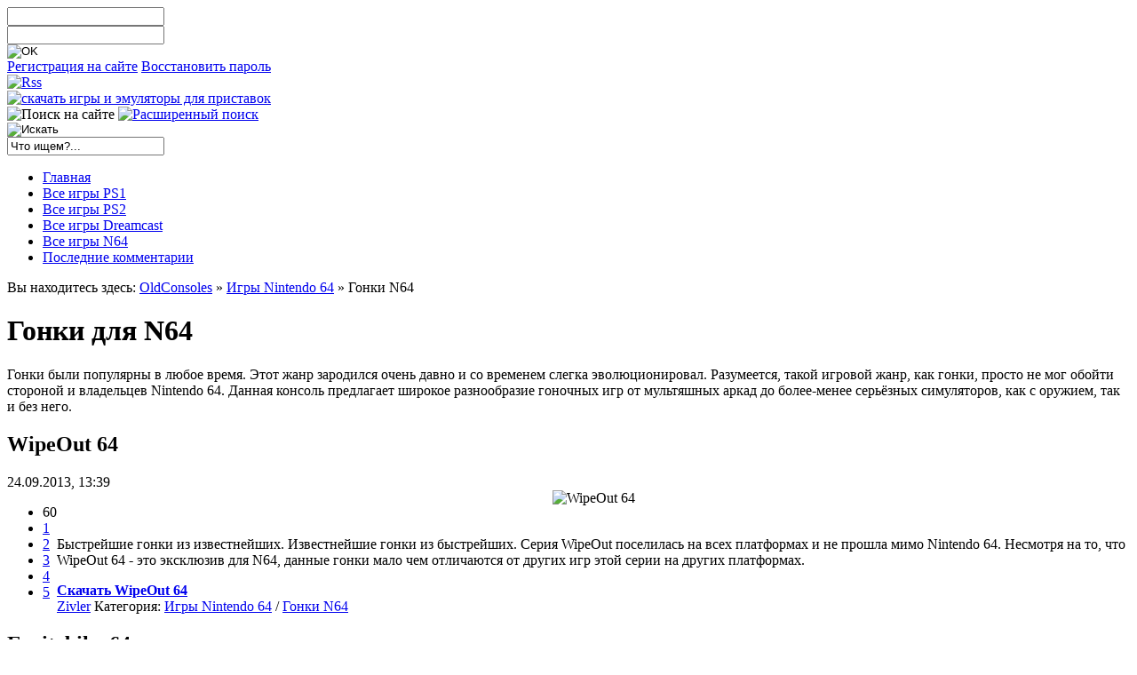

--- FILE ---
content_type: text/html; charset=windows-1251
request_url: http://oldconsoles.ru/n64/n64_racing/
body_size: 11922
content:
<!DOCTYPE html PUBLIC "-//W3C//DTD XHTML 1.0 Transitional//EN" "http://www.w3.org/TR/xhtml1/DTD/xhtml1-transitional.dtd">
<html xmlns="http://www.w3.org/1999/xhtml" xml:lang="ru" lang="ru">
<head><link rel="shortcut icon" href="http://www.oldconsoles.ru/favicon.ico" />
<meta charset="windows-1251">
<title>Скачать гонки N64</title>
<meta name="description" content="Гоночные игры для Nintendo 64. В этом разделе находятся различные аркады и симуляторы гонок для N64.">
<meta name="keywords" content="гонки, n64, ромы, racing">
<meta name="generator" content="DataLife Engine (http://dle-news.ru)">
<link rel="search" type="application/opensearchdescription+xml" href="http://oldconsoles.ru/engine/opensearch.php" title="Игры и эмуляторы классических приставок (консолей) - OldConsoles.ru">
<link rel="canonical" href="http://oldconsoles.ru/n64/n64_racing/">
<link rel="alternate" type="application/rss+xml" title="" href="http://oldconsoles.ru/n64/n64_racing/rss.xml">

<script src="/engine/classes/min/index.php?charset=windows-1251&amp;g=general&amp;v=23"></script>
<script src="/engine/classes/min/index.php?charset=windows-1251&amp;f=engine/classes/js/jqueryui.js,engine/classes/js/dle_js.js&amp;v=23" defer></script>
<link href="/templates/Seaview/style/styles.css" rel="stylesheet" type="text/css" />
<link href="/templates/Seaview/style/engine.css" rel="stylesheet" type="text/css" />
<!--VK Comment Widget-->
<script type="text/javascript" src="//vk.com/js/api/openapi.js?95"></script>
<script type="text/javascript">
  VK.init({apiId: 3658787, onlyWidgets: true});
</script>
<!--/VK Comment Widget-->
<script type="text/javascript" src="/templates/Seaview/js/for-menu.js"></script>
</head>
<body>
<script>
<!--
var dle_root       = '/';
var dle_admin      = '';
var dle_login_hash = '1f2fd89da420abce7fbd9efa7392f85dbcb86ede';
var dle_group      = 5;
var dle_skin       = 'Seaview';
var dle_wysiwyg    = '0';
var quick_wysiwyg  = '0';
var dle_act_lang   = ["Да", "Нет", "Ввод", "Отмена", "Сохранить", "Удалить", "Загрузка. Пожалуйста, подождите..."];
var menu_short     = 'Быстрое редактирование';
var menu_full      = 'Полное редактирование';
var menu_profile   = 'Просмотр профиля';
var menu_send      = 'Отправить сообщение';
var menu_uedit     = 'Админцентр';
var dle_info       = 'Информация';
var dle_confirm    = 'Подтверждение';
var dle_prompt     = 'Ввод информации';
var dle_req_field  = 'Заполните все необходимые поля';
var dle_del_agree  = 'Вы действительно хотите удалить? Данное действие невозможно будет отменить';
var dle_spam_agree = 'Вы действительно хотите отметить пользователя как спамера? Это приведёт к удалению всех его комментариев';
var dle_complaint  = 'Укажите текст Вашей жалобы для администрации:';
var dle_big_text   = 'Выделен слишком большой участок текста.';
var dle_orfo_title = 'Укажите комментарий для администрации к найденной ошибке на странице';
var dle_p_send     = 'Отправить';
var dle_p_send_ok  = 'Уведомление успешно отправлено';
var dle_save_ok    = 'Изменения успешно сохранены. Обновить страницу?';
var dle_reply_title= 'Ответ на комментарий';
var dle_tree_comm  = '0';
var dle_del_news   = 'Удалить статью';
var dle_sub_agree  = 'Вы действительно хотите подписаться на комментарии к данной публикации?';
var allow_dle_delete_news   = false;

//-->
</script>
<!--LiveInternet counter--><script type="text/javascript"><!--
new Image().src = "//counter.yadro.ru/hit?r"+
escape(document.referrer)+((typeof(screen)=="undefined")?"":
";s"+screen.width+"*"+screen.height+"*"+(screen.colorDepth?
screen.colorDepth:screen.pixelDepth))+";u"+escape(document.URL)+
";"+Math.random();//--></script><!--/LiveInternet-->
<div class="wrapper">
  <!-- Шапка -->
  <div class="header">
      <div class="mainhead">
          <div class="dbg"><div class="dltop"><div class="drtop"><div class="drtop2"><div class="dright2"><div class="dright"><div class="dlbtm">
            

<div class="righthead">
<div class="loginbox">
  <form method="post" action="">
    <input name="login" type="hidden" id="login" value="submit" />  
    <div class="loginform">
        <div class="lname"><input type="text" name="login_name" id="login_name" /></div>
        <div class="lpass"><input type="password" name="login_password" id="login_password" /></div>
    </div>
    <input class="lbtn" onclick="submit();" type="image" src="/templates/Seaview/images/spacer.gif" alt="OK" />
    <div class="clr"></div>
    <div class="llinks">
        <a href="http://oldconsoles.ru/index.php?do=register">Регистрация на сайте</a>
        <a href="http://oldconsoles.ru/index.php?do=lostpassword">Восстановить пароль</a>
     </div>    
   </form>
</div>
</div>

                <div class="lefthead">
                  <!-- Rss -->                  
                  <div class="rssline"><a class="toprss" href="/rss.xml"><img src="/templates/Seaview/images/spacer.gif" alt="Rss" /></a></div>
                    <!-- /Rss -->
                    <div class="mainline">
                      <!-- Логотип -->
                      <div class="logotype">
                          <a href="/index.php"><img src="/templates/Seaview/images/spacer.gif" alt="скачать игры и эмуляторы для приставок" /></a>                      
                      </div>
                        <!-- /Логотип -->
                        <!-- Поиск -->
                        <div class="searchline">
                          <div class="searchbox">
                              <div class="searchhead">
                                  <img src="/templates/Seaview/images/spacer.gif" class="searcht" alt="Поиск на сайте" />
                                    <a href="/index.php?do=search&amp;mode=advanced" class="searchadv"><img src="/templates/Seaview/images/spacer.gif" alt="Расширенный поиск" /></a>
                                </div>
                                <form action="" name="searchform" method="post">
                                    <input type="hidden" name="do" value="search" />
                                    <input type="hidden" name="subaction" value="search" />
                                    <div class="searchform">
                                        <div class="sfbg"><div class="sfleft"><div class="sfright">
                                            <input type="image" name="sbtn" src="/templates/Seaview/images/spacer.gif" class="sbtn" alt="Искать" />
                                            <div class="sinput"><input id="story" name="story" value="Что ищем?..." onblur="if(this.value=='') this.value='Что ищем?...';" 
                                            onfocus="if(this.value=='Что ищем?...') this.value='';" type="text" /></div>
                                        </div></div></div>
                                    </div>
                                </form>
                            </div>
                        </div>
                        <!-- /Поиск -->
                    </div>
                    <!-- Меню -->
                    <div class="menuline">
                      <ul class="reset">
                          <li><a href="/"><span>Главная</span></a></li>
                          <li><a href="/ps1/"><span>Все игры PS1</span></a></li>
                          <li><a href="/ps2/"><span>Все игры PS2</span></a></li>
                          <li><a href="/dreamcast/"><span>Все игры Dreamcast</span></a></li>
                          <li><a href="/n64/"><span>Все игры N64</span></a></li>
                          <li><a href="/lastcomments.html"><span>Последние комментарии</span></a></li>
                      </ul>
                    </div>
                    <!-- /Меню --> 
                </div>
            </div></div></div></div></div></div></div></div>
    <div class="speedbarline">
          <div class="dbg"><div class="dleft"><div class="dright">
            <div class="sb-infl"><div class="speedbar">Вы находитесь здесь: <span id="dle-speedbar"><span itemscope itemtype="http://data-vocabulary.org/Breadcrumb"><a href="http://oldconsoles.ru/" itemprop="url"><span itemprop="title">OldConsoles</span></a></span> &raquo; <span itemscope itemtype="http://data-vocabulary.org/Breadcrumb"><a href="http://oldconsoles.ru/n64/" itemprop="url"><span itemprop="title">Игры Nintendo 64</span></a></span> &raquo; Гонки N64</span></div></div>
          </div></div></div>
        </div></div>    
    <!-- /Шапка -->
    <!-- Контент -->
    <div class="container">
      <div class="cbg"><div class="cleft"><div class="cright"><div class="cbtm"><div class="clbtm">
          <div class="crbtm"><div class="ctop"><div class="cltop"><div class="crtop">
              <div class="maincont"> 
                  <div class="midside"><div class="midpad">   
                    <!-- Главная колонка -->
                    <div class="mainside">
                    
                        <div class="cattext"><h1>Гонки для N64</h1>
                            <p>Гонки были популярны в любое время. Этот жанр зародился очень давно и со временем слегка эволюционировал. Разумеется, такой игровой жанр, как гонки, просто не мог обойти стороной и владельцев Nintendo 64. Данная консоль предлагает широкое разнообразие гоночных игр от мультяшных аркад до более-менее серьёзных симуляторов, как с оружием, так и без него.</p></div>     
                    
                        <!-- <div class="cattext"><center>
<div id="M543537ScriptRootC826711"></div>
<script charset="utf-8" src="https://jsc.traffic-media.co.uk/o/l/oldconsoles.ru.826711.js" async></script>
</center></div> --><div id='dle-content'><div class="story">
    <div class="sheading">
        <div class="dbg"><div class="dltop"><div class="drtop"><div class="dbtm"><div class="dlbtm"><div class="drbtm">                                                                
            <div class="dtitle" onclick="javascript:document.location.href='http://oldconsoles.ru/n64/n64_racing/756-wipeout-64.html'" style="cursor:pointer;"><h2>WipeOut 64</h2> </div>
            <div class="sdate"><span>24.09.2013, 13:39</span></div>
            <div class="storycntrl">
             
              
            </div>
            <div class="ratebox"><div class="rating" style="float:left;">

		<div id='ratig-layer-756'>
	<div class="rating">
		<ul class="unit-rating">
		<li class="current-rating" style="width:60%;">60</li>
		<li><a href="#" title="Плохо" class="r1-unit" onclick="doRate('1', '756'); return false;">1</a></li>
		<li><a href="#" title="Приемлемо" class="r2-unit" onclick="doRate('2', '756'); return false;">2</a></li>
		<li><a href="#" title="Средне" class="r3-unit" onclick="doRate('3', '756'); return false;">3</a></li>
		<li><a href="#" title="Хорошо" class="r4-unit" onclick="doRate('4', '756'); return false;">4</a></li>
		<li><a href="#" title="Отлично" class="r5-unit" onclick="doRate('5', '756'); return false;">5</a></li>
		</ul>
	</div>
</div>

</div></div>
            <div class="clr"></div>                            
        </div></div></div></div></div></div>
    </div>
    <div class="stext">
<div style="text-align:center;"><!--dle_image_begin:http://oldconsoles.ru/uploads/posts/2013-09/1380011498_wipeout-64.jpg|--><img src="/uploads/posts/2013-09/1380011498_wipeout-64.jpg" alt="WipeOut 64" title="WipeOut 64"  /><!--dle_image_end--></div><br /><p>Быстрейшие гонки из известнейших. Известнейшие гонки из быстрейших. Серия WipeOut поселилась на всех платформах и не прошла мимо Nintendo 64. Несмотря на то, что WipeOut 64 - это эксклюзив для N64, данные гонки мало чем отличаются от других игр этой серии на других платформах.</p>
	<div class="clr"></div>
        
    </div>
    <div class="storybtm">
        <div class="argmore"><a href="http://oldconsoles.ru/n64/n64_racing/756-wipeout-64.html"><b>Скачать WipeOut 64</b></a></div>
    <div class="clr"></div>
        <div class="dbg"><div class="dleft">
            <div class="sinfo">
                <span class="sauthor"><span><a onclick="ShowProfile('Zivler', 'http://oldconsoles.ru/user/Zivler/', '0'); return false;" href="http://oldconsoles.ru/user/Zivler/">Zivler</a></span></span>
                <span class="scat">Категория: <a href="http://oldconsoles.ru/n64/">Игры Nintendo 64</a> / <a href="http://oldconsoles.ru/n64/n64_racing/">Гонки N64</a></span>
                
            </div>
        </div></div>
    </div>
</div><div class="story">
    <div class="sheading">
        <div class="dbg"><div class="dltop"><div class="drtop"><div class="dbtm"><div class="dlbtm"><div class="drbtm">                                                                
            <div class="dtitle" onclick="javascript:document.location.href='http://oldconsoles.ru/n64/n64_racing/755-excitebike-64.html'" style="cursor:pointer;"><h2>Excitebike 64</h2> </div>
            <div class="sdate"><span>24.09.2013, 11:46</span></div>
            <div class="storycntrl">
             
              
            </div>
            <div class="ratebox"><div class="rating" style="float:left;">

		<div id='ratig-layer-755'>
	<div class="rating">
		<ul class="unit-rating">
		<li class="current-rating" style="width:80%;">80</li>
		<li><a href="#" title="Плохо" class="r1-unit" onclick="doRate('1', '755'); return false;">1</a></li>
		<li><a href="#" title="Приемлемо" class="r2-unit" onclick="doRate('2', '755'); return false;">2</a></li>
		<li><a href="#" title="Средне" class="r3-unit" onclick="doRate('3', '755'); return false;">3</a></li>
		<li><a href="#" title="Хорошо" class="r4-unit" onclick="doRate('4', '755'); return false;">4</a></li>
		<li><a href="#" title="Отлично" class="r5-unit" onclick="doRate('5', '755'); return false;">5</a></li>
		</ul>
	</div>
</div>

</div></div>
            <div class="clr"></div>                            
        </div></div></div></div></div></div>
    </div>
    <div class="stext">
<div style="text-align:center;"><!--dle_image_begin:http://oldconsoles.ru/uploads/posts/2013-09/1380006651_excitebile-64.jpg|--><img src="/uploads/posts/2013-09/1380006651_excitebile-64.jpg" alt="Excitebike 64" title="Excitebike 64"  /><!--dle_image_end--></div><br /><p>Excitebike 64 - это гонки на мотоциклах для N64, которые заинтересуют не только простых геймеров, но и "олдфагов", игравших ещё в Денди. Если быть точнее, то это мотокросс. Данная игра - это новая усовершенствованная версия игры Excitebike, которая вышла на Денди ещё в 1986 году. Несмотря на то, что это совсем другая игра, многие элементы здесь пришли к нам с версии для Денди.</p>
	<div class="clr"></div>
        
    </div>
    <div class="storybtm">
        <div class="argmore"><a href="http://oldconsoles.ru/n64/n64_racing/755-excitebike-64.html"><b>Скачать Excitebike 64</b></a></div>
    <div class="clr"></div>
        <div class="dbg"><div class="dleft">
            <div class="sinfo">
                <span class="sauthor"><span><a onclick="ShowProfile('Zivler', 'http://oldconsoles.ru/user/Zivler/', '0'); return false;" href="http://oldconsoles.ru/user/Zivler/">Zivler</a></span></span>
                <span class="scat">Категория: <a href="http://oldconsoles.ru/n64/">Игры Nintendo 64</a>  / <a href="http://oldconsoles.ru/n64/n64_racing/">Гонки N64</a></span>
                
            </div>
        </div></div>
    </div>
</div><div class="story">
    <div class="sheading">
        <div class="dbg"><div class="dltop"><div class="drtop"><div class="dbtm"><div class="dlbtm"><div class="drbtm">                                                                
            <div class="dtitle" onclick="javascript:document.location.href='http://oldconsoles.ru/n64/n64_racing/732-carmageddon-64.html'" style="cursor:pointer;"><h2>Carmageddon 64</h2> (Multi5)</div>
            <div class="sdate"><span>19.08.2013, 11:50</span></div>
            <div class="storycntrl">
             
              
            </div>
            <div class="ratebox"><div class="rating" style="float:left;">

		<div id='ratig-layer-732'>
	<div class="rating">
		<ul class="unit-rating">
		<li class="current-rating" style="width:80%;">80</li>
		<li><a href="#" title="Плохо" class="r1-unit" onclick="doRate('1', '732'); return false;">1</a></li>
		<li><a href="#" title="Приемлемо" class="r2-unit" onclick="doRate('2', '732'); return false;">2</a></li>
		<li><a href="#" title="Средне" class="r3-unit" onclick="doRate('3', '732'); return false;">3</a></li>
		<li><a href="#" title="Хорошо" class="r4-unit" onclick="doRate('4', '732'); return false;">4</a></li>
		<li><a href="#" title="Отлично" class="r5-unit" onclick="doRate('5', '732'); return false;">5</a></li>
		</ul>
	</div>
</div>

</div></div>
            <div class="clr"></div>                            
        </div></div></div></div></div></div>
    </div>
    <div class="stext">
<div style="text-align:center;"><!--dle_image_begin:http://oldconsoles.ru/uploads/posts/2013-08/1376897712_carmageddon-64.jpg|--><img src="/uploads/posts/2013-08/1376897712_carmageddon-64.jpg" alt="Carmageddon 64" title="Carmageddon 64"  /><!--dle_image_end--></div><br /><p>Carmageddon стал самой скандальной игрой конца 90-х годов. Даже игра GTA в то время не обладала такой жестокостью. Carmageddon позволял давить пешеходов, наполняя экран кровью. Перед вами версия данной игры для Nintendo 64. Игра не отходит от традиций версий для других платформ. Нас всё так же ждут скрежет металла и кровь.</p>
	<div class="clr"></div>
        
    </div>
    <div class="storybtm">
        <div class="argmore"><a href="http://oldconsoles.ru/n64/n64_racing/732-carmageddon-64.html"><b>Скачать Carmageddon 64</b></a></div>
    <div class="clr"></div>
        <div class="dbg"><div class="dleft">
            <div class="sinfo">
                <span class="sauthor"><span><a onclick="ShowProfile('Zivler', 'http://oldconsoles.ru/user/Zivler/', '0'); return false;" href="http://oldconsoles.ru/user/Zivler/">Zivler</a></span></span>
                <span class="scat">Категория: <a href="http://oldconsoles.ru/n64/">Игры Nintendo 64</a>   / <a href="http://oldconsoles.ru/n64/n64_racing/">Гонки N64</a></span>
                
            </div>
        </div></div>
    </div>
</div><div class="story">
    <div class="sheading">
        <div class="dbg"><div class="dltop"><div class="drtop"><div class="dbtm"><div class="dlbtm"><div class="drbtm">                                                                
            <div class="dtitle" onclick="javascript:document.location.href='http://oldconsoles.ru/n64/n64_racing/706-aerogauge.html'" style="cursor:pointer;"><h2>AeroGauge</h2> </div>
            <div class="sdate"><span>5.08.2013, 16:12</span></div>
            <div class="storycntrl">
             
              
            </div>
            <div class="ratebox"><div class="rating" style="float:left;">

		<div id='ratig-layer-706'>
	<div class="rating">
		<ul class="unit-rating">
		<li class="current-rating" style="width:80%;">80</li>
		<li><a href="#" title="Плохо" class="r1-unit" onclick="doRate('1', '706'); return false;">1</a></li>
		<li><a href="#" title="Приемлемо" class="r2-unit" onclick="doRate('2', '706'); return false;">2</a></li>
		<li><a href="#" title="Средне" class="r3-unit" onclick="doRate('3', '706'); return false;">3</a></li>
		<li><a href="#" title="Хорошо" class="r4-unit" onclick="doRate('4', '706'); return false;">4</a></li>
		<li><a href="#" title="Отлично" class="r5-unit" onclick="doRate('5', '706'); return false;">5</a></li>
		</ul>
	</div>
</div>

</div></div>
            <div class="clr"></div>                            
        </div></div></div></div></div></div>
    </div>
    <div class="stext">
<div style="text-align:center;"><!--dle_image_begin:http://oldconsoles.ru/uploads/posts/2013-08/1375703996_aerogauge.jpg|--><img src="/uploads/posts/2013-08/1375703996_aerogauge.jpg" alt="AeroGauge" title="AeroGauge"  /><!--dle_image_end--></div><br /><p>Гонки на сверхзвуковых автомобилях. Ну, может не на сверхзвуковых, но скорости в игре достигают огромных значений. Сами автомобили похожи больше на космические корабли, нежели гоночные болиды. Они даже могут летать. Так что, в гонке вы сможете обойти соперника не только сбоку, но и сверху или снизу.</p>
	<div class="clr"></div>
        
    </div>
    <div class="storybtm">
        <div class="argmore"><a href="http://oldconsoles.ru/n64/n64_racing/706-aerogauge.html"><b>Скачать AeroGauge</b></a></div>
    <div class="clr"></div>
        <div class="dbg"><div class="dleft">
            <div class="sinfo">
                <span class="sauthor"><span><a onclick="ShowProfile('Zivler', 'http://oldconsoles.ru/user/Zivler/', '0'); return false;" href="http://oldconsoles.ru/user/Zivler/">Zivler</a></span></span>
                <span class="scat">Категория: <a href="http://oldconsoles.ru/n64/">Игры Nintendo 64</a>    / <a href="http://oldconsoles.ru/n64/n64_racing/">Гонки N64</a></span>
                
            </div>
        </div></div>
    </div>
</div><div class="story">
    <div class="sheading">
        <div class="dbg"><div class="dltop"><div class="drtop"><div class="dbtm"><div class="dlbtm"><div class="drbtm">                                                                
            <div class="dtitle" onclick="javascript:document.location.href='http://oldconsoles.ru/n64/n64_racing/705-1080-teneighty-snowboarding.html'" style="cursor:pointer;"><h2>1080: TenEighty Snowboarding</h2> </div>
            <div class="sdate"><span>5.08.2013, 15:30</span></div>
            <div class="storycntrl">
             
              
            </div>
            <div class="ratebox"><div class="rating" style="float:left;">

		<div id='ratig-layer-705'>
	<div class="rating">
		<ul class="unit-rating">
		<li class="current-rating" style="width:100%;">100</li>
		<li><a href="#" title="Плохо" class="r1-unit" onclick="doRate('1', '705'); return false;">1</a></li>
		<li><a href="#" title="Приемлемо" class="r2-unit" onclick="doRate('2', '705'); return false;">2</a></li>
		<li><a href="#" title="Средне" class="r3-unit" onclick="doRate('3', '705'); return false;">3</a></li>
		<li><a href="#" title="Хорошо" class="r4-unit" onclick="doRate('4', '705'); return false;">4</a></li>
		<li><a href="#" title="Отлично" class="r5-unit" onclick="doRate('5', '705'); return false;">5</a></li>
		</ul>
	</div>
</div>

</div></div>
            <div class="clr"></div>                            
        </div></div></div></div></div></div>
    </div>
    <div class="stext">
<div style="text-align:center;"><!--dle_image_begin:http://oldconsoles.ru/uploads/posts/2013-08/1375701210_1080.jpg|--><img src="/uploads/posts/2013-08/1375701210_1080.jpg" alt="1080: TenEighty Snowboarding" title="1080: TenEighty Snowboarding"  /><!--dle_image_end--></div><br /><p>Любителям сноуборда посвящается. 1080: TenEighty Snowboarding позволит вам прокатиться по снежной трассе, выполняя головокружительные трюки. Игра имеет аж 6 режимов игры и прекрасную физику, что позволит вам наслаждаться ей очень долго без усталости и надоедания.</p>
	<div class="clr"></div>
        
    </div>
    <div class="storybtm">
        <div class="argmore"><a href="http://oldconsoles.ru/n64/n64_racing/705-1080-teneighty-snowboarding.html"><b>Скачать 1080: TenEighty Snowboarding</b></a></div>
    <div class="clr"></div>
        <div class="dbg"><div class="dleft">
            <div class="sinfo">
                <span class="sauthor"><span><a onclick="ShowProfile('Zivler', 'http://oldconsoles.ru/user/Zivler/', '0'); return false;" href="http://oldconsoles.ru/user/Zivler/">Zivler</a></span></span>
                <span class="scat">Категория: <a href="http://oldconsoles.ru/n64/">Игры Nintendo 64</a>     / <a href="http://oldconsoles.ru/n64/n64_racing/">Гонки N64</a></span>
                
            </div>
        </div></div>
    </div>
</div><div class="story">
    <div class="sheading">
        <div class="dbg"><div class="dltop"><div class="drtop"><div class="dbtm"><div class="dlbtm"><div class="drbtm">                                                                
            <div class="dtitle" onclick="javascript:document.location.href='http://oldconsoles.ru/n64/n64_racing/675-ridge-racer-64.html'" style="cursor:pointer;"><h2>Ridge Racer 64</h2> </div>
            <div class="sdate"><span>23.07.2013, 12:17</span></div>
            <div class="storycntrl">
             
              
            </div>
            <div class="ratebox"><div class="rating" style="float:left;">

		<div id='ratig-layer-675'>
	<div class="rating">
		<ul class="unit-rating">
		<li class="current-rating" style="width:80%;">80</li>
		<li><a href="#" title="Плохо" class="r1-unit" onclick="doRate('1', '675'); return false;">1</a></li>
		<li><a href="#" title="Приемлемо" class="r2-unit" onclick="doRate('2', '675'); return false;">2</a></li>
		<li><a href="#" title="Средне" class="r3-unit" onclick="doRate('3', '675'); return false;">3</a></li>
		<li><a href="#" title="Хорошо" class="r4-unit" onclick="doRate('4', '675'); return false;">4</a></li>
		<li><a href="#" title="Отлично" class="r5-unit" onclick="doRate('5', '675'); return false;">5</a></li>
		</ul>
	</div>
</div>

</div></div>
            <div class="clr"></div>                            
        </div></div></div></div></div></div>
    </div>
    <div class="stext">
<div style="text-align:center;"><!--dle_image_begin:http://oldconsoles.ru/uploads/posts/2013-07/1374566948_rr64.jpg|--><img src="/uploads/posts/2013-07/1374566948_rr64.jpg" alt="Ridge Racer 64" title="Ridge Racer 64"  /><!--dle_image_end--></div><br /><p>Очень яркие аркадные гонки для Nintendo 64. Главной фишкой Ridge Racer 64 является графика. Даже не верится, что это игра для Nintendo 64. Остальные игровые аспекты тоже не отстают. Вас ждёт увлекательные турниры на разнообразных автомобилях. Управление машиной не раздражает и реализовано очень хорошо. В целом Ridge Racer 64 оставляет только положительные впечатления. Бесспорный хит приставки N64.</p>
	<div class="clr"></div>
        
    </div>
    <div class="storybtm">
        <div class="argmore"><a href="http://oldconsoles.ru/n64/n64_racing/675-ridge-racer-64.html"><b>Скачать Ridge Racer 64</b></a></div>
    <div class="clr"></div>
        <div class="dbg"><div class="dleft">
            <div class="sinfo">
                <span class="sauthor"><span><a onclick="ShowProfile('Zivler', 'http://oldconsoles.ru/user/Zivler/', '0'); return false;" href="http://oldconsoles.ru/user/Zivler/">Zivler</a></span></span>
                <span class="scat">Категория: <a href="http://oldconsoles.ru/n64/">Игры Nintendo 64</a>      / <a href="http://oldconsoles.ru/n64/n64_racing/">Гонки N64</a></span>
                
            </div>
        </div></div>
    </div>
</div><div class="story">
    <div class="sheading">
        <div class="dbg"><div class="dltop"><div class="drtop"><div class="dbtm"><div class="dlbtm"><div class="drbtm">                                                                
            <div class="dtitle" onclick="javascript:document.location.href='http://oldconsoles.ru/n64/n64_racing/672-road-rash-64.html'" style="cursor:pointer;"><h2>Road Rash 64</h2> </div>
            <div class="sdate"><span>22.07.2013, 17:19</span></div>
            <div class="storycntrl">
             
              
            </div>
            <div class="ratebox"><div class="rating" style="float:left;">

		<div id='ratig-layer-672'>
	<div class="rating">
		<ul class="unit-rating">
		<li class="current-rating" style="width:80%;">80</li>
		<li><a href="#" title="Плохо" class="r1-unit" onclick="doRate('1', '672'); return false;">1</a></li>
		<li><a href="#" title="Приемлемо" class="r2-unit" onclick="doRate('2', '672'); return false;">2</a></li>
		<li><a href="#" title="Средне" class="r3-unit" onclick="doRate('3', '672'); return false;">3</a></li>
		<li><a href="#" title="Хорошо" class="r4-unit" onclick="doRate('4', '672'); return false;">4</a></li>
		<li><a href="#" title="Отлично" class="r5-unit" onclick="doRate('5', '672'); return false;">5</a></li>
		</ul>
	</div>
</div>

</div></div>
            <div class="clr"></div>                            
        </div></div></div></div></div></div>
    </div>
    <div class="stext">
<div style="text-align:center;"><!--dle_image_begin:http://oldconsoles.ru/uploads/posts/2013-07/1374498063_ntsc-a.jpg|--><img src="/uploads/posts/2013-07/1374498063_ntsc-a.jpg" alt="Road Rash 64" title="Road Rash 64"  /><!--dle_image_end--></div><br /><p>Очередная игра с цифрой "64" в названии. И в очередной раз сообщаем, что это не 64 часть, а просто обозначение того, что перед вами эксклюзив для Nintendo 64. На сей раз это Road Rash - популярнейшие в 90-е годы гонки на мотоциклах, в которых вы сможете избить любого, кого вы догнали, или кто вас догнал. В ход идут дубинки, цепи и даже электрошок.</p>
	<div class="clr"></div>
        
    </div>
    <div class="storybtm">
        <div class="argmore"><a href="http://oldconsoles.ru/n64/n64_racing/672-road-rash-64.html"><b>Скачать Road Rash 64</b></a></div>
    <div class="clr"></div>
        <div class="dbg"><div class="dleft">
            <div class="sinfo">
                <span class="sauthor"><span><a onclick="ShowProfile('Zivler', 'http://oldconsoles.ru/user/Zivler/', '0'); return false;" href="http://oldconsoles.ru/user/Zivler/">Zivler</a></span></span>
                <span class="scat">Категория: <a href="http://oldconsoles.ru/n64/">Игры Nintendo 64</a>       / <a href="http://oldconsoles.ru/n64/n64_racing/">Гонки N64</a></span>
                
            </div>
        </div></div>
    </div>
</div><div class="story">
    <div class="sheading">
        <div class="dbg"><div class="dltop"><div class="drtop"><div class="dbtm"><div class="dlbtm"><div class="drbtm">                                                                
            <div class="dtitle" onclick="javascript:document.location.href='http://oldconsoles.ru/n64/n64_racing/128-rally-challenge-2000.html'" style="cursor:pointer;"><h2>Rally Challenge 2000</h2> </div>
            <div class="sdate"><span>15.02.2013, 13:38</span></div>
            <div class="storycntrl">
             
              
            </div>
            <div class="ratebox"><div class="rating" style="float:left;">

		<div id='ratig-layer-128'>
	<div class="rating">
		<ul class="unit-rating">
		<li class="current-rating" style="width:80%;">80</li>
		<li><a href="#" title="Плохо" class="r1-unit" onclick="doRate('1', '128'); return false;">1</a></li>
		<li><a href="#" title="Приемлемо" class="r2-unit" onclick="doRate('2', '128'); return false;">2</a></li>
		<li><a href="#" title="Средне" class="r3-unit" onclick="doRate('3', '128'); return false;">3</a></li>
		<li><a href="#" title="Хорошо" class="r4-unit" onclick="doRate('4', '128'); return false;">4</a></li>
		<li><a href="#" title="Отлично" class="r5-unit" onclick="doRate('5', '128'); return false;">5</a></li>
		</ul>
	</div>
</div>

</div></div>
            <div class="clr"></div>                            
        </div></div></div></div></div></div>
    </div>
    <div class="stext">
<div style="text-align:center;"><!--dle_image_begin:http://oldconsoles.ru/uploads/posts/2013-02/1360920522_ntsc-a.jpg|--><img src="/uploads/posts/2013-02/1360920522_ntsc-a.jpg" alt="Rally Challenge 2000" title="Rally Challenge 2000"  /><!--dle_image_end--></div><br />Игра Rally Challenge 2000 относится к жанру аркадных гонок. Если вы любите ралли, то обратите внимание на эту игру. Сама по себе Rally Challenge 2000 выглядит весьма просто. Да и графика простая. Но игра затягивает благодаря драйву, геймплею. Но если вы не любитель гонок, то эта игра вам не рекомендуется.
	<div class="clr"></div>
        
    </div>
    <div class="storybtm">
        <div class="argmore"><a href="http://oldconsoles.ru/n64/n64_racing/128-rally-challenge-2000.html"><b>Скачать Rally Challenge 2000</b></a></div>
    <div class="clr"></div>
        <div class="dbg"><div class="dleft">
            <div class="sinfo">
                <span class="sauthor"><span><a onclick="ShowProfile('Zivler', 'http://oldconsoles.ru/user/Zivler/', '0'); return false;" href="http://oldconsoles.ru/user/Zivler/">Zivler</a></span></span>
                <span class="scat">Категория: <a href="http://oldconsoles.ru/n64/">Игры Nintendo 64</a>        / <a href="http://oldconsoles.ru/n64/n64_racing/">Гонки N64</a></span>
                
            </div>
        </div></div>
    </div>
</div><div class="story">
    <div class="sheading">
        <div class="dbg"><div class="dltop"><div class="drtop"><div class="dbtm"><div class="dlbtm"><div class="drbtm">                                                                
            <div class="dtitle" onclick="javascript:document.location.href='http://oldconsoles.ru/n64/n64_racing/118-mario-kart-64.html'" style="cursor:pointer;"><h2>Mario Kart 64</h2> </div>
            <div class="sdate"><span>7.02.2013, 23:55</span></div>
            <div class="storycntrl">
             
              
            </div>
            <div class="ratebox"><div class="rating" style="float:left;">

		<div id='ratig-layer-118'>
	<div class="rating">
		<ul class="unit-rating">
		<li class="current-rating" style="width:80%;">80</li>
		<li><a href="#" title="Плохо" class="r1-unit" onclick="doRate('1', '118'); return false;">1</a></li>
		<li><a href="#" title="Приемлемо" class="r2-unit" onclick="doRate('2', '118'); return false;">2</a></li>
		<li><a href="#" title="Средне" class="r3-unit" onclick="doRate('3', '118'); return false;">3</a></li>
		<li><a href="#" title="Хорошо" class="r4-unit" onclick="doRate('4', '118'); return false;">4</a></li>
		<li><a href="#" title="Отлично" class="r5-unit" onclick="doRate('5', '118'); return false;">5</a></li>
		</ul>
	</div>
</div>

</div></div>
            <div class="clr"></div>                            
        </div></div></div></div></div></div>
    </div>
    <div class="stext">
<div style="text-align:center;"><!--dle_image_begin:http://oldconsoles.ru/uploads/posts/2013-02/1360266228_mario-kart-64.jpg|--><img src="/uploads/posts/2013-02/1360266228_mario-kart-64.jpg" alt="Mario Kart 64" title="Mario Kart 64"  /><!--dle_image_end--></div><br />Три, два, один, поехали! Загорается зелёный, и 8 гонщиков срываются со старта. Но кто гонщики? Это Марио, его друзья и враги. Игра сделана в уже ставших классическими правилах. На трассе раскиданы ящики, подобрав которые, вы получаете случайный бонус, который действует на вас или врагов. Трассы очень разнообразны. Графика красочная.
	<div class="clr"></div>
        
    </div>
    <div class="storybtm">
        <div class="argmore"><a href="http://oldconsoles.ru/n64/n64_racing/118-mario-kart-64.html"><b>Скачать Mario Kart 64</b></a></div>
    <div class="clr"></div>
        <div class="dbg"><div class="dleft">
            <div class="sinfo">
                <span class="sauthor"><span><a onclick="ShowProfile('Zivler', 'http://oldconsoles.ru/user/Zivler/', '0'); return false;" href="http://oldconsoles.ru/user/Zivler/">Zivler</a></span></span>
                <span class="scat">Категория: <a href="http://oldconsoles.ru/n64/">Игры Nintendo 64</a>         / <a href="http://oldconsoles.ru/n64/n64_racing/">Гонки N64</a></span>
                
            </div>
        </div></div>
    </div>
</div></div>                    
                        <br/>
                        </div>
                    <!-- /Главная колонка -->
                    <!-- Левая колонка -->
                 <div class="lside">
                  <!-- Блок -->
                  <div class="block bnavi">
                    <div class="dtop"><div class="dtitle">Навигация</div></div>
                      
                   <div class="mini-menu">
    <ul>
<li class="notsub"><a href="/">Главная страница</a></li>
<li class="notsub"><a href="/emulators/">Эмуляторы для игры на ПК</a></li>
<li class="notsub"><a href="/burndisc/">Как записать диск для приставки</a></li>
<li class="sub"><a href="#">Игры Sony Playstation 1</a>
            <ul>
               <li><a href="/ps1/">Все игры PS1</a></li>
               <li><a href="/ps1/ps1_action/">Action / Shooter для PS1</a></li>
               <li><a href="/ps1/ps1_adventure/">Приключения, квесты, ужасы PS1</a></li>
               <li><a href="/ps1/ps1_simulation/">Симуляторы (Simulation) PS1</a></li>
               <li><a href="/ps1/ps1_strategy/">Стратегии PS1</a></li>
               <li><a href="/ps1/ps1_racing/">Гонки PS1</a></li>
               <li><a href="/ps1/ps1_drive/">Driving, Car Combat (авто-экшены)</a></li>
               <li><a href="/ps1/ps1_rpg/">RPG для PS1</a></li>
               <li><a href="/ps1/ps1_fighting/">Fighting (файтинги), Beat 'em Up</a></li>
               <li><a href="/ps1/ps1_sport/">Sport (спортивные игры) PS1</a></li>
               <li><a href="/ps1/ps1_platform/">Platformer (платформеры) PS1</a></li>
               <li><a href="/ps1/ps1_puzzle/">Puzzle, Arcade и Party для PS1</a></li>
               <li><a href="/ps1/ps1_anthology/">Сборники / антологии PS1</a></li>
               <li><a href="/ps1/ps1_miscellaneous/">Остальное</a></li>
            </ul></li>
<li class="sub"><a href="#">Игры Sony Playstation 2</a>
            <ul>
               <li><a href="/ps2/">Все игры PS2</a></li>
               <li><a href="/ps2/ps2_action/">Action / Shooter для PS2</a></li>
               <li><a href="/ps2/ps2_adventure/">Приключения, квесты, ужасы PS2</a></li>
               <li><a href="/ps2/ps2_strategy/">Стратегии для PS2</a></li>
               <li><a href="/ps2/ps2_racing/">Driving / Racing (гонки) для PS2</a></li>
               <li><a href="/ps2/ps2_rpg/">RPG для PS2</a></li>
               <li><a href="/ps2/ps2_fighting/">Fighting (файтинги), Beat 'em Up</a></li>
               <li><a href="/ps2/ps2_platform/">Платформеры PS2</a></li>
            </ul></li>
<li class="sub"><a href="#">Игры Sega Dreamcast</a>
            <ul>
               <li><a href="/dreamcast/">Все игры Sega DC</a></li>
               <li><a href="/dreamcast/dc_action/">Action / Shooter для DC</a></li>
               <li><a href="/dreamcast/dc_adventure/">Adventure (приключения, ужасы) DC</a></li>
               <li><a href="/dreamcast/dc_racing/">Driving / Racing (гонки) для DC</a></li>
               <li><a href="/dreamcast/dc_rpg/">RPG для Dreamcast</a></li>
               <li><a href="/dreamcast/dc_platform/">Платформеры для Dreamcast</a></li>
               <li><a href="/dreamcast/dc_strategy/">Стратегии для Dreamcast</a></li>
               <li><a href="/dreamcast/dc_fighting/">Fighting, Beat 'em Up для DC</a></li>
           </ul></li>
<li class="sub"><a href="#">Игры Nintendo 64</a>
            <ul>
                <li><a href="/n64/">Все игры N64</a></li>
                <li><a href="/n64/n64_action/">Action / Shooter для N64</a></li>
                <li><a href="/n64/n64_adventure/">Приключения, квесты, ужасы N64</a></li>
                <li><a href="/n64/n64_platform/">Платформеры N64</a></li>
                <li><a href="/n64/n64_racing/">Car Combat, Racing (гонки) N64</a></li>
                <li><a href="/n64/n64_rpg/">RPG для N64</a></li>
                <li><a href="/n64/n64_strategy/">Стратегии для N64</a></li>
                <li><a href="/n64/n64_fighting/">Файтинги и Beat 'em Up для N64</a></li>
                <li><a href="/n64/n64_sport/">Спортивные игры для N64</a></li>
             </ul></li>
<li class="notsub"><a href="/nintendo_gc/">Игры для GameCube</a></li>
<li class="notsub"><a href="/sega_mega_drive/">Игры Sega Mega Drive</a></li>
<li class="notsub"><a href="/dendy/">Игры Денди (NES)</a></li>
<li class="notsub"><a href="/console_articles/">Интересное чтиво</a></li>
<li class="notsub"><a href="/about.html">О сайте</a></li>

                          </ul></div>
                   <!--    <div class="dbg">
                          <div class="dcont">
                              <ul class="reset navilinks">
                                  <li><a href="/">Главная страница</a></li>
                                  <li><a href="/emulators/">Эмуляторы для игры на ПК</a></li>
                                  <li><a href="/burndisc/">Как записать диск для приставки</a></li></ul></div></div>
                      <ul id="navmenu-v">
                                  <li><a href="/ps1/"><b>Игры Sony Playstation</b></a>
                                  <ul><li><a href="/ps1/ps1_action/">Action / Shooter для PS1</a></li>
                                      <li><a href="/ps1/ps1_adventure/">Приключения, квесты, ужасы PS1</a></li>
                                      <li><a href="/ps1/ps1_simulation/">Симуляторы (Simulation) PS1</a></li>
                                      <li><a href="/ps1/ps1_strategy/">Стратегии PS1</a></li>
                                      <li><a href="/ps1/ps1_racing/">Гонки PS1</a></li>
                                      <li><a href="/ps1/ps1_drive/">Driving, Car Combat (авто-экшены)</a></li>
                                      <li><a href="/ps1/ps1_rpg/">RPG для PS1</a></li>
                                      <li><a href="/ps1/ps1_fighting/">Fighting (файтинги), Beat 'em Up</a></li>
                                      <li><a href="/ps1/ps1_sport/">Sport (спортивные игры) PS1</a></li>
                                      <li><a href="/ps1/ps1_platform/">Platformer (платформеры) PS1</a></li>
                                      <li><a href="/ps1/ps1_puzzle/">Puzzle, Arcade и Party для PS1</a></li>
                                      <li><a href="/ps1/ps1_anthology/">Сборники / антологии PS1</a></li>
                                      <li><a href="/ps1/ps1_miscellaneous/">Остальное</a></li></ul></li>
                          <li><a href="/ps2/"><b>Игры Sony Playstation 2</b></a>
                                   <ul><li><a href="/ps2/ps2_action/">Action / Shooter для PS2</a></li>
                                       <li><a href="/ps2/ps2_adventure/">Приключения, квесты, ужасы PS2</a></li>
                                       <li><a href="/ps2/ps2_strategy/">Стратегии для PS2</a></li>
                                       <li><a href="/ps2/ps2_racing/">Driving / Racing (гонки) для PS2</a></li>
                                       <li><a href="/ps2/ps2_rpg/">RPG для PS2</a></li>
                                       <li><a href="/ps2/ps2_fighting/">Fighting (файтинги), Beat 'em Up</a></li>
                                       <li><a href="/ps2/ps2_platform/">Платформеры PS2</a></li></ul></li>
                                   <li><a href="/dreamcast/"><b>Игры Sega Dreamcast</b></a>
                                   <ul><li><a href="/dreamcast/dc_action/">Action / Shooter для DC</a></li>
                                       <li><a href="/dreamcast/dc_adventure/">Adventure (приключения, ужасы) DC</a></li>
                                       <li><a href="/dreamcast/dc_racing/">Driving / Racing (гонки) для DC</a></li>
                                       <li><a href="/dreamcast/dc_rpg/">RPG для Dreamcast</a></li>
                                       <li><a href="/dreamcast/dc_platform/">Платформеры для Dreamcast</a></li>
                                       <li><a href="/dreamcast/dc_strategy/">Стратегии для Dreamcast</a></li>
                                       <li><a href="/dreamcast/dc_fighting/">Fighting, Beat 'em Up для DC</a></li></ul></li>
                                      <li><a href="/n64/"><b>Игры Nintendo 64</b></a>
                  <ul><li><a href="/n64/n64_action/">Action / Shooter для N64</a></li>
                      <li><a href="/n64/n64_adventure/">Приключения, квесты, ужасы N64</a></li>
                      <li><a href="/n64/n64_platform/">Платформеры N64</a></li>
                      <li><a href="/n64/n64_racing/">Car Combat, Racing (гонки) N64</a></li>
                      <li><a href="/n64/n64_rpg/">RPG для N64</a></li>
                      <li><a href="/n64/n64_strategy/">Стратегии для N64</a></li>
                      <li><a href="/n64/n64_fighting/">Файтинги и Beat 'em Up для N64</a></li>
                      <li><a href="/n64/n64_sport/">Спортивные игры для N64</a></li>
                                          </ul></li></ul>
                      <div class="dbg">
                          <div class="dcont">
                              <ul class="reset navilinks">
                                  <li><a href="/nintendo_gc/">Игры для GameCube</a></li>
                                  <li><a href="/sega_mega_drive/">Игры Sega Mega Drive</a></li>
                                  <li><a href="/dendy/">Игры Денди (NES)</a></li>
                                  <li><a href="/console_articles/">Интересное чтиво</a></li>
                                  <li><a href="/about.html">О сайте</a></li></ul></div></div>
                     <div class="dbtm"></div> -->
                    
                     </div>
                  <!-- /Блок -->
                     
                     <!-- VK -->
                    <div class="block bvote">
                        <div class="dtop"><div class="dtitle">Мы ВКонтакте</div></div>
                        <div class="dbg">
                  <center><script type="text/javascript" src="//vk.com/js/api/openapi.js?105"></script>

<!-- VK Widget -->
<div id="vk_groups"></div>
<script type="text/javascript">
VK.Widgets.Group("vk_groups", {mode: 0, width: "215", height: "480", color1: 'FFFFFF', color2: '2B587A', color3: '5B7FA6'}, 50142439);
                      </script></center>
                          </div>
                          <div class="dbtm"></div>
                      </div>
                     <!-- /VK -->
                     
                     <!-- Блок -->
                    <div class="block bvote">
                        <div class="dtop"><div class="dtitle">Голосование</div></div>
                        <div class="dbg">
                  <script>
<!--
function doVote( event ){

	
	var vote_check = $('#dle-vote input:radio[name=vote_check]:checked').val();
	
	if (typeof vote_check == "undefined" &&  event == "vote") {
		return false;
	}
	
	ShowLoading('');

	$.get(dle_root + "engine/ajax/vote.php", { vote_id: "18", vote_action: event, vote_check: vote_check, vote_skin: dle_skin, user_hash: dle_login_hash }, function(data){

		HideLoading('');

		$("#vote-layer").fadeOut(500, function() {
			$(this).html(data);
			$(this).fadeIn(500);
		});

	});
}
//-->
</script><div id='vote-layer'>          <div class="dcont">
                             <div class="votetitle">
    <img src="/templates/Seaview/images/votetitle.png" alt="" /><a href="" onclick="ShowAllVotes(); return false;">По сколько игр выводить на одну страницу сайта?</a>
</div>
	<div class="votelist">
<div class="vote"><div id="dle-vote"><div class="vote"><input id="vote_check0" name="vote_check" type="radio" value="0" /><label for="vote_check0"> По пять</label></div><div class="vote"><input id="vote_check1" name="vote_check" type="radio" value="1" /><label for="vote_check1"> По семь</label></div><div class="vote"><input id="vote_check2" name="vote_check" type="radio" value="2" /><label for="vote_check2"> По восемь</label></div><div class="vote"><input id="vote_check3" name="vote_check" type="radio" value="3" /><label for="vote_check3"> По десять (как сейчас)</label></div></div></div>
</div>

<form method="post" name="vote" action=''>
       <div class="vbtns" align="center">

        <input class="tovote" type="image" onclick="doVote('vote'); return false;" src="/templates/Seaview/images/spacer.gif" alt="Голосовать" />

        <input class="vresult" type="image" onclick="doVote('results'); return false;"  src="/templates/Seaview/images/spacer.gif" alt="Результаты" />

    </div>
</form>

</div>
</div>
                          </div>
                          <div class="dbtm"></div>
                      </div>
                     <!-- /Блок -->
                     
                     </div>
                <!-- /Левая колонка -->
                    </div></div>
                <!-- Правая колонка -->
                <div class="rside">
                    
                    <!-- Блок -->
                  <div class="block btopnews">
                      <div class="dtop"><div class="dtitle">Последние комментарии</div></div>
                    <div class="dbg">
                          <div class="dcont">
                              <ul class="reset">
<div id="mc-last"></div>
<script type="text/javascript">
cackle_widget = window.cackle_widget || [];
cackle_widget.push({widget: 'CommentRecent', id: 30118, size: 5, avatarSize: 24, textSize: 150, titleSize: 40});
(function() {
    var mc = document.createElement('script');
    mc.type = 'text/javascript';
    mc.async = true;
    mc.src = ('https:' == document.location.protocol ? 'https' : 'http') + '://cackle.me/widget.js';
    var s = document.getElementsByTagName('script')[0]; s.parentNode.insertBefore(mc, s.nextSibling);
})();
</script>

							  </ul>
                            </div>
                        </div>
                        <div class="dbtm"></div>
                    </div>
                  <!-- /Блок -->
                    
                    <!-- Рекомендация -->
                    <div class="block bvote">
                        <!-- <div class="dtop"><div class="dtitle">Малость не по теме...</div></div>
                        <div class="dbg"><center><img src="/templates/Seaview/images/family_guy.jpg" alt="Гриффины" title="Гриффины" width="212px" style="border-radius:7px; padding: 4px 0; "/></center>
                            <p>Есть такой юмористический мультсериал под названием "Гриффины" (в оригинале - Family Guy). Он наполнен пародиями и шутками про самые неудобные темы. "Гриффины" вы можете смотреть онлайн на сайте <a href="http://online-griffiny.ru/" target="_blank" >http://online-griffiny.ru</a>, где собраны все серии в отличном качестве. Ну, или смотрите этот мульт на <a href="http://griffiny.ru/" target="_blank">http://griffiny.ru</a> - ещё один отличный фан-сайт. При чём здесь наш сайт? Просто, если вы любите приставки и игры 90-х годов, то, наверняка, вам уже более 18 лет, и вы любите развлечения. Возможно, в Family Guy вы найдёте много смешных моментов. Поэтому наш сайт решил порекомендовать его.</p>
                          </div> 
                          <div class="dbtm"></div>-->
                      </div>
                     <!-- /Рекомендация -->

                  </div>
                <!-- /Правая колонка -->
                </div>
                <div class="clr"></div>
        </div></div></div></div></div>
        </div></div></div></div>
    </div>
    <!-- /Контент -->
    <!-- Футер -->
    <div class="footer">
      <div class="topfoot">
        <div class="dbg"><div class="drtop"><div class="dright"><div class="drbtm"><div class="dleft">
              <div class="leftfoot">
                  <div class="pagetop"><a class="ptolink" href="#" onclick="scroll(0,0); return false"><img src="/templates/Seaview/images/spacer.gif" alt="Подняться наверх страницы" /></a></div>
                  <a class="minilogo"><img src="/templates/Seaview/images/spacer.gif" alt="Spacer"/></a>
                </div>
                <div class="rightfoot">
                  <!-- Нижнее меню -->
                  <div class="fmmenu" align="center">
                        <a href="/about.html" class="fmlink"><span>О проекте</span></a> 
                        <a href="/rules.html" class="fmlink"><span>Правила сайта</span></a>                                      
                        <a href="/index.php?do=feedback" class="fmlink"><span>Контакты</span></a>                   
                    </div>
                    <!-- /Нижнее меню -->
                    <div class="copyline">
                      <!-- Счетчики -->
                      <div class="hits">
                         
                          <span><!--LiveInternet logo--><a rel="nofollow" href="http://oldconsoles.ru/go/?http://www.liveinternet.ru/click"
target="_blank"><img src="//counter.yadro.ru/logo?21.7"
title="LiveInternet: показано число просмотров за 24 часа, посетителей за 24 часа и за сегодня"
alt="" border="0" width="88" height="31"/></a><!--/LiveInternet--></span>  
                        </div>
                        <!-- /Счетчики -->
                        <!-- Копирайты -->
                        <div class="copyrights">
                            <p>2013-2024 OldConsoles.ru | <a href="http://oldconsoles.ru/">Игры и эмуляторы старых консолей</a></p>
                          
                          </div>
                        <!-- /Копирайты -->
                    </div> 
                </div>
            </div></div></div></div></div>
        </div>
        <div class="pagebtm">
          <div class="dbg"><div class="dleft"><div class="dright"><div class="dltop"><div class="drtop">
              <!-- Текст для п\о -->
           <div class="btmtext">
Наш сайт является лишь порталом, с помощью которого вы можете скачать представленный материал. Физически файлы у нас не хранятся. Весь материал на сайте, игры и эмуляторы предлагаются вам в ознакомительных целях, а не коммерческих.
                </div>
                <!-- /Текст для п\о -->
            </div></div></div></div></div>
        </div>    
    </div>
    <!-- /Футер -->
</div>
</body></html>
<!-- DataLife Engine Copyright SoftNews Media Group (http://dle-news.ru) -->
